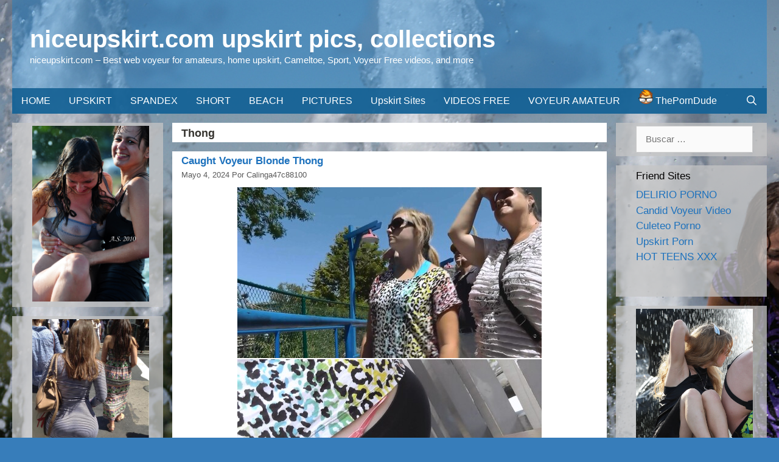

--- FILE ---
content_type: text/html; charset=UTF-8
request_url: https://niceupskirt.com/category/thong
body_size: 14411
content:
<!DOCTYPE html>
<html lang="es">
<head>
	<meta charset="UTF-8">
	<meta http-equiv="X-UA-Compatible" content="IE=edge" />
	<link rel="profile" href="https://gmpg.org/xfn/11">
	<meta name='robots' content='index, follow, max-image-preview:large, max-snippet:-1, max-video-preview:-1' />
	<style>img:is([sizes="auto" i], [sizes^="auto," i]) { contain-intrinsic-size: 3000px 1500px }</style>
	
	<!-- This site is optimized with the Yoast SEO plugin v26.8 - https://yoast.com/product/yoast-seo-wordpress/ -->
	<title>thong archivos - niceupskirt.com upskirt pics, collections</title>
	<link rel="canonical" href="https://niceupskirt.com/category/thong" />
	<link rel="next" href="https://niceupskirt.com/category/thong/page/2" />
	<meta property="og:locale" content="es_ES" />
	<meta property="og:type" content="article" />
	<meta property="og:title" content="thong archivos - niceupskirt.com upskirt pics, collections" />
	<meta property="og:url" content="https://niceupskirt.com/category/thong" />
	<meta property="og:site_name" content="niceupskirt.com upskirt pics, collections" />
	<meta name="twitter:card" content="summary_large_image" />
	<script type="application/ld+json" class="yoast-schema-graph">{"@context":"https://schema.org","@graph":[{"@type":"CollectionPage","@id":"https://niceupskirt.com/category/thong","url":"https://niceupskirt.com/category/thong","name":"thong archivos - niceupskirt.com upskirt pics, collections","isPartOf":{"@id":"https://niceupskirt.com/#website"},"breadcrumb":{"@id":"https://niceupskirt.com/category/thong#breadcrumb"},"inLanguage":"es"},{"@type":"BreadcrumbList","@id":"https://niceupskirt.com/category/thong#breadcrumb","itemListElement":[{"@type":"ListItem","position":1,"name":"Portada","item":"https://niceupskirt.com/"},{"@type":"ListItem","position":2,"name":"thong"}]},{"@type":"WebSite","@id":"https://niceupskirt.com/#website","url":"https://niceupskirt.com/","name":"niceupskirt.com upskirt pics, collections","description":"niceupskirt.com - Best web voyeur for amateurs, home upskirt, Cameltoe, Sport, Voyeur Free videos, and more","potentialAction":[{"@type":"SearchAction","target":{"@type":"EntryPoint","urlTemplate":"https://niceupskirt.com/?s={search_term_string}"},"query-input":{"@type":"PropertyValueSpecification","valueRequired":true,"valueName":"search_term_string"}}],"inLanguage":"es"}]}</script>
	<!-- / Yoast SEO plugin. -->


<link rel="alternate" type="application/rss+xml" title="niceupskirt.com upskirt pics, collections &raquo; Feed" href="https://niceupskirt.com/feed" />
<link rel="alternate" type="application/rss+xml" title="niceupskirt.com upskirt pics, collections &raquo; Feed de los comentarios" href="https://niceupskirt.com/comments/feed" />
<link rel="alternate" type="application/rss+xml" title="niceupskirt.com upskirt pics, collections &raquo; Categoría thong del feed" href="https://niceupskirt.com/category/thong/feed" />
<script type="295ef3cbbec00829fb6ec767-text/javascript">
/* <![CDATA[ */
window._wpemojiSettings = {"baseUrl":"https:\/\/s.w.org\/images\/core\/emoji\/16.0.1\/72x72\/","ext":".png","svgUrl":"https:\/\/s.w.org\/images\/core\/emoji\/16.0.1\/svg\/","svgExt":".svg","source":{"concatemoji":"https:\/\/niceupskirt.com\/wp-includes\/js\/wp-emoji-release.min.js?ver=6.8.3"}};
/*! This file is auto-generated */
!function(s,n){var o,i,e;function c(e){try{var t={supportTests:e,timestamp:(new Date).valueOf()};sessionStorage.setItem(o,JSON.stringify(t))}catch(e){}}function p(e,t,n){e.clearRect(0,0,e.canvas.width,e.canvas.height),e.fillText(t,0,0);var t=new Uint32Array(e.getImageData(0,0,e.canvas.width,e.canvas.height).data),a=(e.clearRect(0,0,e.canvas.width,e.canvas.height),e.fillText(n,0,0),new Uint32Array(e.getImageData(0,0,e.canvas.width,e.canvas.height).data));return t.every(function(e,t){return e===a[t]})}function u(e,t){e.clearRect(0,0,e.canvas.width,e.canvas.height),e.fillText(t,0,0);for(var n=e.getImageData(16,16,1,1),a=0;a<n.data.length;a++)if(0!==n.data[a])return!1;return!0}function f(e,t,n,a){switch(t){case"flag":return n(e,"\ud83c\udff3\ufe0f\u200d\u26a7\ufe0f","\ud83c\udff3\ufe0f\u200b\u26a7\ufe0f")?!1:!n(e,"\ud83c\udde8\ud83c\uddf6","\ud83c\udde8\u200b\ud83c\uddf6")&&!n(e,"\ud83c\udff4\udb40\udc67\udb40\udc62\udb40\udc65\udb40\udc6e\udb40\udc67\udb40\udc7f","\ud83c\udff4\u200b\udb40\udc67\u200b\udb40\udc62\u200b\udb40\udc65\u200b\udb40\udc6e\u200b\udb40\udc67\u200b\udb40\udc7f");case"emoji":return!a(e,"\ud83e\udedf")}return!1}function g(e,t,n,a){var r="undefined"!=typeof WorkerGlobalScope&&self instanceof WorkerGlobalScope?new OffscreenCanvas(300,150):s.createElement("canvas"),o=r.getContext("2d",{willReadFrequently:!0}),i=(o.textBaseline="top",o.font="600 32px Arial",{});return e.forEach(function(e){i[e]=t(o,e,n,a)}),i}function t(e){var t=s.createElement("script");t.src=e,t.defer=!0,s.head.appendChild(t)}"undefined"!=typeof Promise&&(o="wpEmojiSettingsSupports",i=["flag","emoji"],n.supports={everything:!0,everythingExceptFlag:!0},e=new Promise(function(e){s.addEventListener("DOMContentLoaded",e,{once:!0})}),new Promise(function(t){var n=function(){try{var e=JSON.parse(sessionStorage.getItem(o));if("object"==typeof e&&"number"==typeof e.timestamp&&(new Date).valueOf()<e.timestamp+604800&&"object"==typeof e.supportTests)return e.supportTests}catch(e){}return null}();if(!n){if("undefined"!=typeof Worker&&"undefined"!=typeof OffscreenCanvas&&"undefined"!=typeof URL&&URL.createObjectURL&&"undefined"!=typeof Blob)try{var e="postMessage("+g.toString()+"("+[JSON.stringify(i),f.toString(),p.toString(),u.toString()].join(",")+"));",a=new Blob([e],{type:"text/javascript"}),r=new Worker(URL.createObjectURL(a),{name:"wpTestEmojiSupports"});return void(r.onmessage=function(e){c(n=e.data),r.terminate(),t(n)})}catch(e){}c(n=g(i,f,p,u))}t(n)}).then(function(e){for(var t in e)n.supports[t]=e[t],n.supports.everything=n.supports.everything&&n.supports[t],"flag"!==t&&(n.supports.everythingExceptFlag=n.supports.everythingExceptFlag&&n.supports[t]);n.supports.everythingExceptFlag=n.supports.everythingExceptFlag&&!n.supports.flag,n.DOMReady=!1,n.readyCallback=function(){n.DOMReady=!0}}).then(function(){return e}).then(function(){var e;n.supports.everything||(n.readyCallback(),(e=n.source||{}).concatemoji?t(e.concatemoji):e.wpemoji&&e.twemoji&&(t(e.twemoji),t(e.wpemoji)))}))}((window,document),window._wpemojiSettings);
/* ]]> */
</script>

<link rel='stylesheet' id='dashicons-css' href='https://niceupskirt.com/wp-includes/css/dashicons.min.css?ver=6.8.3' type='text/css' media='all' />
<link rel='stylesheet' id='menu-icon-font-awesome-css' href='https://niceupskirt.com/wp-content/plugins/menu-icons/css/fontawesome/css/all.min.css?ver=5.15.4' type='text/css' media='all' />
<link rel='stylesheet' id='menu-icons-extra-css' href='https://niceupskirt.com/wp-content/plugins/menu-icons/css/extra.min.css?ver=0.13.20' type='text/css' media='all' />
<style id='wp-emoji-styles-inline-css' type='text/css'>

	img.wp-smiley, img.emoji {
		display: inline !important;
		border: none !important;
		box-shadow: none !important;
		height: 1em !important;
		width: 1em !important;
		margin: 0 0.07em !important;
		vertical-align: -0.1em !important;
		background: none !important;
		padding: 0 !important;
	}
</style>
<link rel='stylesheet' id='wp-block-library-css' href='https://niceupskirt.com/wp-includes/css/dist/block-library/style.min.css?ver=6.8.3' type='text/css' media='all' />
<style id='classic-theme-styles-inline-css' type='text/css'>
/*! This file is auto-generated */
.wp-block-button__link{color:#fff;background-color:#32373c;border-radius:9999px;box-shadow:none;text-decoration:none;padding:calc(.667em + 2px) calc(1.333em + 2px);font-size:1.125em}.wp-block-file__button{background:#32373c;color:#fff;text-decoration:none}
</style>
<style id='global-styles-inline-css' type='text/css'>
:root{--wp--preset--aspect-ratio--square: 1;--wp--preset--aspect-ratio--4-3: 4/3;--wp--preset--aspect-ratio--3-4: 3/4;--wp--preset--aspect-ratio--3-2: 3/2;--wp--preset--aspect-ratio--2-3: 2/3;--wp--preset--aspect-ratio--16-9: 16/9;--wp--preset--aspect-ratio--9-16: 9/16;--wp--preset--color--black: #000000;--wp--preset--color--cyan-bluish-gray: #abb8c3;--wp--preset--color--white: #ffffff;--wp--preset--color--pale-pink: #f78da7;--wp--preset--color--vivid-red: #cf2e2e;--wp--preset--color--luminous-vivid-orange: #ff6900;--wp--preset--color--luminous-vivid-amber: #fcb900;--wp--preset--color--light-green-cyan: #7bdcb5;--wp--preset--color--vivid-green-cyan: #00d084;--wp--preset--color--pale-cyan-blue: #8ed1fc;--wp--preset--color--vivid-cyan-blue: #0693e3;--wp--preset--color--vivid-purple: #9b51e0;--wp--preset--gradient--vivid-cyan-blue-to-vivid-purple: linear-gradient(135deg,rgba(6,147,227,1) 0%,rgb(155,81,224) 100%);--wp--preset--gradient--light-green-cyan-to-vivid-green-cyan: linear-gradient(135deg,rgb(122,220,180) 0%,rgb(0,208,130) 100%);--wp--preset--gradient--luminous-vivid-amber-to-luminous-vivid-orange: linear-gradient(135deg,rgba(252,185,0,1) 0%,rgba(255,105,0,1) 100%);--wp--preset--gradient--luminous-vivid-orange-to-vivid-red: linear-gradient(135deg,rgba(255,105,0,1) 0%,rgb(207,46,46) 100%);--wp--preset--gradient--very-light-gray-to-cyan-bluish-gray: linear-gradient(135deg,rgb(238,238,238) 0%,rgb(169,184,195) 100%);--wp--preset--gradient--cool-to-warm-spectrum: linear-gradient(135deg,rgb(74,234,220) 0%,rgb(151,120,209) 20%,rgb(207,42,186) 40%,rgb(238,44,130) 60%,rgb(251,105,98) 80%,rgb(254,248,76) 100%);--wp--preset--gradient--blush-light-purple: linear-gradient(135deg,rgb(255,206,236) 0%,rgb(152,150,240) 100%);--wp--preset--gradient--blush-bordeaux: linear-gradient(135deg,rgb(254,205,165) 0%,rgb(254,45,45) 50%,rgb(107,0,62) 100%);--wp--preset--gradient--luminous-dusk: linear-gradient(135deg,rgb(255,203,112) 0%,rgb(199,81,192) 50%,rgb(65,88,208) 100%);--wp--preset--gradient--pale-ocean: linear-gradient(135deg,rgb(255,245,203) 0%,rgb(182,227,212) 50%,rgb(51,167,181) 100%);--wp--preset--gradient--electric-grass: linear-gradient(135deg,rgb(202,248,128) 0%,rgb(113,206,126) 100%);--wp--preset--gradient--midnight: linear-gradient(135deg,rgb(2,3,129) 0%,rgb(40,116,252) 100%);--wp--preset--font-size--small: 13px;--wp--preset--font-size--medium: 20px;--wp--preset--font-size--large: 36px;--wp--preset--font-size--x-large: 42px;--wp--preset--spacing--20: 0.44rem;--wp--preset--spacing--30: 0.67rem;--wp--preset--spacing--40: 1rem;--wp--preset--spacing--50: 1.5rem;--wp--preset--spacing--60: 2.25rem;--wp--preset--spacing--70: 3.38rem;--wp--preset--spacing--80: 5.06rem;--wp--preset--shadow--natural: 6px 6px 9px rgba(0, 0, 0, 0.2);--wp--preset--shadow--deep: 12px 12px 50px rgba(0, 0, 0, 0.4);--wp--preset--shadow--sharp: 6px 6px 0px rgba(0, 0, 0, 0.2);--wp--preset--shadow--outlined: 6px 6px 0px -3px rgba(255, 255, 255, 1), 6px 6px rgba(0, 0, 0, 1);--wp--preset--shadow--crisp: 6px 6px 0px rgba(0, 0, 0, 1);}:where(.is-layout-flex){gap: 0.5em;}:where(.is-layout-grid){gap: 0.5em;}body .is-layout-flex{display: flex;}.is-layout-flex{flex-wrap: wrap;align-items: center;}.is-layout-flex > :is(*, div){margin: 0;}body .is-layout-grid{display: grid;}.is-layout-grid > :is(*, div){margin: 0;}:where(.wp-block-columns.is-layout-flex){gap: 2em;}:where(.wp-block-columns.is-layout-grid){gap: 2em;}:where(.wp-block-post-template.is-layout-flex){gap: 1.25em;}:where(.wp-block-post-template.is-layout-grid){gap: 1.25em;}.has-black-color{color: var(--wp--preset--color--black) !important;}.has-cyan-bluish-gray-color{color: var(--wp--preset--color--cyan-bluish-gray) !important;}.has-white-color{color: var(--wp--preset--color--white) !important;}.has-pale-pink-color{color: var(--wp--preset--color--pale-pink) !important;}.has-vivid-red-color{color: var(--wp--preset--color--vivid-red) !important;}.has-luminous-vivid-orange-color{color: var(--wp--preset--color--luminous-vivid-orange) !important;}.has-luminous-vivid-amber-color{color: var(--wp--preset--color--luminous-vivid-amber) !important;}.has-light-green-cyan-color{color: var(--wp--preset--color--light-green-cyan) !important;}.has-vivid-green-cyan-color{color: var(--wp--preset--color--vivid-green-cyan) !important;}.has-pale-cyan-blue-color{color: var(--wp--preset--color--pale-cyan-blue) !important;}.has-vivid-cyan-blue-color{color: var(--wp--preset--color--vivid-cyan-blue) !important;}.has-vivid-purple-color{color: var(--wp--preset--color--vivid-purple) !important;}.has-black-background-color{background-color: var(--wp--preset--color--black) !important;}.has-cyan-bluish-gray-background-color{background-color: var(--wp--preset--color--cyan-bluish-gray) !important;}.has-white-background-color{background-color: var(--wp--preset--color--white) !important;}.has-pale-pink-background-color{background-color: var(--wp--preset--color--pale-pink) !important;}.has-vivid-red-background-color{background-color: var(--wp--preset--color--vivid-red) !important;}.has-luminous-vivid-orange-background-color{background-color: var(--wp--preset--color--luminous-vivid-orange) !important;}.has-luminous-vivid-amber-background-color{background-color: var(--wp--preset--color--luminous-vivid-amber) !important;}.has-light-green-cyan-background-color{background-color: var(--wp--preset--color--light-green-cyan) !important;}.has-vivid-green-cyan-background-color{background-color: var(--wp--preset--color--vivid-green-cyan) !important;}.has-pale-cyan-blue-background-color{background-color: var(--wp--preset--color--pale-cyan-blue) !important;}.has-vivid-cyan-blue-background-color{background-color: var(--wp--preset--color--vivid-cyan-blue) !important;}.has-vivid-purple-background-color{background-color: var(--wp--preset--color--vivid-purple) !important;}.has-black-border-color{border-color: var(--wp--preset--color--black) !important;}.has-cyan-bluish-gray-border-color{border-color: var(--wp--preset--color--cyan-bluish-gray) !important;}.has-white-border-color{border-color: var(--wp--preset--color--white) !important;}.has-pale-pink-border-color{border-color: var(--wp--preset--color--pale-pink) !important;}.has-vivid-red-border-color{border-color: var(--wp--preset--color--vivid-red) !important;}.has-luminous-vivid-orange-border-color{border-color: var(--wp--preset--color--luminous-vivid-orange) !important;}.has-luminous-vivid-amber-border-color{border-color: var(--wp--preset--color--luminous-vivid-amber) !important;}.has-light-green-cyan-border-color{border-color: var(--wp--preset--color--light-green-cyan) !important;}.has-vivid-green-cyan-border-color{border-color: var(--wp--preset--color--vivid-green-cyan) !important;}.has-pale-cyan-blue-border-color{border-color: var(--wp--preset--color--pale-cyan-blue) !important;}.has-vivid-cyan-blue-border-color{border-color: var(--wp--preset--color--vivid-cyan-blue) !important;}.has-vivid-purple-border-color{border-color: var(--wp--preset--color--vivid-purple) !important;}.has-vivid-cyan-blue-to-vivid-purple-gradient-background{background: var(--wp--preset--gradient--vivid-cyan-blue-to-vivid-purple) !important;}.has-light-green-cyan-to-vivid-green-cyan-gradient-background{background: var(--wp--preset--gradient--light-green-cyan-to-vivid-green-cyan) !important;}.has-luminous-vivid-amber-to-luminous-vivid-orange-gradient-background{background: var(--wp--preset--gradient--luminous-vivid-amber-to-luminous-vivid-orange) !important;}.has-luminous-vivid-orange-to-vivid-red-gradient-background{background: var(--wp--preset--gradient--luminous-vivid-orange-to-vivid-red) !important;}.has-very-light-gray-to-cyan-bluish-gray-gradient-background{background: var(--wp--preset--gradient--very-light-gray-to-cyan-bluish-gray) !important;}.has-cool-to-warm-spectrum-gradient-background{background: var(--wp--preset--gradient--cool-to-warm-spectrum) !important;}.has-blush-light-purple-gradient-background{background: var(--wp--preset--gradient--blush-light-purple) !important;}.has-blush-bordeaux-gradient-background{background: var(--wp--preset--gradient--blush-bordeaux) !important;}.has-luminous-dusk-gradient-background{background: var(--wp--preset--gradient--luminous-dusk) !important;}.has-pale-ocean-gradient-background{background: var(--wp--preset--gradient--pale-ocean) !important;}.has-electric-grass-gradient-background{background: var(--wp--preset--gradient--electric-grass) !important;}.has-midnight-gradient-background{background: var(--wp--preset--gradient--midnight) !important;}.has-small-font-size{font-size: var(--wp--preset--font-size--small) !important;}.has-medium-font-size{font-size: var(--wp--preset--font-size--medium) !important;}.has-large-font-size{font-size: var(--wp--preset--font-size--large) !important;}.has-x-large-font-size{font-size: var(--wp--preset--font-size--x-large) !important;}
:where(.wp-block-post-template.is-layout-flex){gap: 1.25em;}:where(.wp-block-post-template.is-layout-grid){gap: 1.25em;}
:where(.wp-block-columns.is-layout-flex){gap: 2em;}:where(.wp-block-columns.is-layout-grid){gap: 2em;}
:root :where(.wp-block-pullquote){font-size: 1.5em;line-height: 1.6;}
</style>
<link rel='stylesheet' id='kiwi-icomoon-css' href='https://niceupskirt.com/wp-content/plugins/kiwi-social-share/assets/vendors/icomoon/style.css?ver=2.1.8' type='text/css' media='all' />
<link rel='stylesheet' id='generate-style-grid-css' href='https://niceupskirt.com/wp-content/themes/generatepress/css/unsemantic-grid.min.css?ver=2.2.2' type='text/css' media='all' />
<link rel='stylesheet' id='generate-style-css' href='https://niceupskirt.com/wp-content/themes/generatepress/style.min.css?ver=2.2.2' type='text/css' media='all' />
<style id='generate-style-inline-css' type='text/css'>
body{background-color:#377dba;color:#35332e;}a, a:visited{color:#1e72bd;}a:visited{color:#1e72bd;}a:hover, a:focus, a:active{color:#004f77;}body .grid-container{max-width:1240px;}.site-header .header-image{width:30px;}body, button, input, select, textarea{font-family:Verdana, Geneva, sans-serif;font-weight:200;text-transform:capitalize;font-size:15px;}body{line-height:1;}p{margin-bottom:0.5em;}.entry-content > [class*="wp-block-"]:not(:last-child){margin-bottom:0.5em;}.main-title{font-family:Arial, Helvetica, sans-serif;font-size:40px;}.site-description{font-family:Arial, Helvetica, sans-serif;}.main-navigation a, .menu-toggle{font-family:Verdana, Geneva, sans-serif;font-size:16px;}.main-navigation .main-nav ul ul li a{font-size:15px;}.widget-title{font-size:17px;margin-bottom:10px;}button:not(.menu-toggle),html input[type="button"],input[type="reset"],input[type="submit"],.button,.button:visited,.wp-block-button .wp-block-button__link{font-size:10px;}h1{font-family:Verdana, Geneva, sans-serif;font-weight:bold;text-transform:capitalize;font-size:18px;line-height:1.1em;}h2{font-family:Arial, Helvetica, sans-serif;font-weight:bold;font-size:17px;line-height:0.9em;}h3{font-size:13px;line-height:0.3em;}h4{font-size:10px;line-height:0.6em;}h5{font-size:10px;line-height:0.8em;}h6{font-size:16px;line-height:1em;}.site-info{font-size:20px;}@media (max-width:768px){.main-title{font-size:30px;}h1{font-size:30px;}h2{font-size:25px;}}.top-bar{background-color:#636363;color:#ffffff;}.top-bar a,.top-bar a:visited{color:#ffffff;}.top-bar a:hover{color:#303030;}.site-header{background-color:rgba(0,127,219,0.33);color:#fcfcfc;}.site-header a,.site-header a:visited{color:#3a3a3a;}.main-title a,.main-title a:hover,.main-title a:visited{color:#ffffff;}.site-description{color:#ffffff;}.main-navigation,.main-navigation ul ul{background-color:rgba(21,98,150,0.94);}.main-navigation .main-nav ul li a,.menu-toggle{color:#ffffff;}.main-navigation .main-nav ul li:hover > a,.main-navigation .main-nav ul li:focus > a, .main-navigation .main-nav ul li.sfHover > a{color:#ffffff;background-color:rgba(30,114,189,0.82);}button.menu-toggle:hover,button.menu-toggle:focus,.main-navigation .mobile-bar-items a,.main-navigation .mobile-bar-items a:hover,.main-navigation .mobile-bar-items a:focus{color:#ffffff;}.main-navigation .main-nav ul li[class*="current-menu-"] > a{color:#ffffff;background-color:rgba(37,,,);}.main-navigation .main-nav ul li[class*="current-menu-"] > a:hover,.main-navigation .main-nav ul li[class*="current-menu-"].sfHover > a{color:#ffffff;background-color:rgba(37,,,);}.navigation-search input[type="search"],.navigation-search input[type="search"]:active{color:rgba(30,114,189,0.82);background-color:rgba(30,114,189,0.82);}.navigation-search input[type="search"]:focus{color:#ffffff;background-color:rgba(30,114,189,0.82);}.main-navigation ul ul{background-color:#3f3f3f;}.main-navigation .main-nav ul ul li a{color:#f4f4f4;}.main-navigation .main-nav ul ul li:hover > a,.main-navigation .main-nav ul ul li:focus > a,.main-navigation .main-nav ul ul li.sfHover > a{color:#ffffff;background-color:#4f4f4f;}.main-navigation .main-nav ul ul li[class*="current-menu-"] > a{color:#ffffff;background-color:#4f4f4f;}.main-navigation .main-nav ul ul li[class*="current-menu-"] > a:hover,.main-navigation .main-nav ul ul li[class*="current-menu-"].sfHover > a{color:#ffffff;background-color:#4f4f4f;}.separate-containers .inside-article, .separate-containers .comments-area, .separate-containers .page-header, .one-container .container, .separate-containers .paging-navigation, .inside-page-header{background-color:#ffffff;}.entry-meta{color:#595959;}.entry-meta a,.entry-meta a:visited{color:#595959;}.entry-meta a:hover{color:#0079bf;}.sidebar .widget{color:#3498db;background-color:rgba(198,198,198,0.74);}.sidebar .widget .widget-title{color:#020000;}.footer-widgets{color:#222222;background-color:rgba(20,117,173,0.55);}.footer-widgets .widget-title{color:#000000;}.site-info{color:#ffffff;background-color:#188ddb;}.site-info a,.site-info a:visited{color:#ffffff;}.site-info a:hover{color:#606060;}.footer-bar .widget_nav_menu .current-menu-item a{color:#606060;}input[type="text"],input[type="email"],input[type="url"],input[type="password"],input[type="search"],input[type="tel"],input[type="number"],textarea,select{color:#666666;background-color:#fafafa;border-color:#cccccc;}input[type="text"]:focus,input[type="email"]:focus,input[type="url"]:focus,input[type="password"]:focus,input[type="search"]:focus,input[type="tel"]:focus,input[type="number"]:focus,textarea:focus,select:focus{color:#666666;background-color:#ffffff;border-color:#bfbfbf;}button,html input[type="button"],input[type="reset"],input[type="submit"],a.button,a.button:visited,a.wp-block-button__link:not(.has-background){color:#ffffff;background-color:#666666;}button:hover,html input[type="button"]:hover,input[type="reset"]:hover,input[type="submit"]:hover,a.button:hover,button:focus,html input[type="button"]:focus,input[type="reset"]:focus,input[type="submit"]:focus,a.button:focus,a.wp-block-button__link:not(.has-background):active,a.wp-block-button__link:not(.has-background):focus,a.wp-block-button__link:not(.has-background):hover{color:#ffffff;background-color:#3f3f3f;}.generate-back-to-top,.generate-back-to-top:visited{background-color:rgba( 0,0,0,0.4 );color:#ffffff;}.generate-back-to-top:hover,.generate-back-to-top:focus{background-color:rgba( 0,0,0,0.6 );color:#ffffff;}.inside-header{padding:40px 30px 35px 29px;}.separate-containers .inside-article, .separate-containers .comments-area, .separate-containers .page-header, .separate-containers .paging-navigation, .one-container .site-content, .inside-page-header{padding:8px 15px 5px 15px;}.entry-content .alignwide, body:not(.no-sidebar) .entry-content .alignfull{margin-left:-15px;width:calc(100% + 30px);max-width:calc(100% + 30px);}@media (max-width:768px){.separate-containers .inside-article, .separate-containers .comments-area, .separate-containers .page-header, .separate-containers .paging-navigation, .one-container .site-content, .inside-page-header{padding:30px;}.entry-content .alignwide, body:not(.no-sidebar) .entry-content .alignfull{margin-left:-30px;width:calc(100% + 60px);max-width:calc(100% + 60px);}}.one-container.right-sidebar .site-main,.one-container.both-right .site-main{margin-right:15px;}.one-container.left-sidebar .site-main,.one-container.both-left .site-main{margin-left:15px;}.one-container.both-sidebars .site-main{margin:0px 15px 0px 15px;}.separate-containers .widget, .separate-containers .site-main > *, .separate-containers .page-header, .widget-area .main-navigation{margin-bottom:15px;}.right-sidebar.separate-containers .site-main{margin:15px 15px 15px 0px;}.left-sidebar.separate-containers .site-main{margin:15px 0px 15px 15px;}.both-sidebars.separate-containers .site-main{margin:15px;}.both-right.separate-containers .site-main{margin:15px 15px 15px 0px;}.both-right.separate-containers .inside-left-sidebar{margin-right:7px;}.both-right.separate-containers .inside-right-sidebar{margin-left:7px;}.both-left.separate-containers .site-main{margin:15px 0px 15px 15px;}.both-left.separate-containers .inside-left-sidebar{margin-right:7px;}.both-left.separate-containers .inside-right-sidebar{margin-left:7px;}.separate-containers .site-main{margin-top:15px;margin-bottom:15px;}.separate-containers .page-header-image, .separate-containers .page-header-contained, .separate-containers .page-header-image-single, .separate-containers .page-header-content-single{margin-top:15px;}.separate-containers .inside-right-sidebar, .separate-containers .inside-left-sidebar{margin-top:15px;margin-bottom:15px;}.main-navigation .main-nav ul li a,.menu-toggle,.main-navigation .mobile-bar-items a{padding-left:15px;padding-right:15px;line-height:42px;}.main-navigation .main-nav ul ul li a{padding:13px 15px 13px 15px;}.navigation-search input{height:42px;}.rtl .menu-item-has-children .dropdown-menu-toggle{padding-left:15px;}.menu-item-has-children .dropdown-menu-toggle{padding-right:15px;}.menu-item-has-children ul .dropdown-menu-toggle{padding-top:13px;padding-bottom:13px;margin-top:-13px;}.rtl .main-navigation .main-nav ul li.menu-item-has-children > a{padding-right:15px;}.widget-area .widget{padding:5px 23px 6px 33px;}.footer-widgets{padding:7px 27px 35px 20px;}/* End cached CSS */
body{background-image:url('http://niceupskirt.com/wp-content/uploads/2018/06/05-a0052af0bca.jpg');background-size:100% auto;background-attachment:fixed;}
.navigation-branding .main-title{font-weight:bold;text-transform:none;font-size:40px;font-family:Arial, Helvetica, sans-serif;}@media (max-width:768px){.navigation-branding .main-title{font-size:30px;}}
.main-navigation .main-nav ul li a,.menu-toggle,.main-navigation .mobile-bar-items a{transition: line-height 300ms ease}
.post-image, .page-content, .entry-content, .entry-summary, footer.entry-meta{margin-top:0.7em;}.post-image-above-header .inside-article div.featured-image, .post-image-above-header .inside-article div.post-image{margin-bottom:0.7em;}@media (min-width: 769px) and (max-width: 1024px),(min-width:1025px){.main-navigation.sticky-navigation-transition .main-nav > ul > li > a,.sticky-navigation-transition .menu-toggle,.main-navigation.sticky-navigation-transition .mobile-bar-items a, .sticky-navigation-transition .navigation-branding .main-title{line-height:35px;}.main-navigation.sticky-navigation-transition .site-logo img, .main-navigation.sticky-navigation-transition .navigation-search input, .main-navigation.sticky-navigation-transition .navigation-branding img{height:35px;}}
</style>
<link rel='stylesheet' id='generate-mobile-style-css' href='https://niceupskirt.com/wp-content/themes/generatepress/css/mobile.min.css?ver=2.2.2' type='text/css' media='all' />
<link rel='stylesheet' id='generate-blog-css' href='https://niceupskirt.com/wp-content/plugins/gp-premium/blog/functions/css/style-min.css?ver=1.8.2' type='text/css' media='all' />
<link rel='stylesheet' id='generate-sticky-css' href='https://niceupskirt.com/wp-content/plugins/gp-premium/menu-plus/functions/css/sticky.min.css?ver=1.8.2' type='text/css' media='all' />
<script type="295ef3cbbec00829fb6ec767-text/javascript" src="https://niceupskirt.com/wp-includes/js/jquery/jquery.min.js?ver=3.7.1" id="jquery-core-js"></script>
<script type="295ef3cbbec00829fb6ec767-text/javascript" src="https://niceupskirt.com/wp-includes/js/jquery/jquery-migrate.min.js?ver=3.4.1" id="jquery-migrate-js"></script>
<link rel="https://api.w.org/" href="https://niceupskirt.com/wp-json/" /><link rel="alternate" title="JSON" type="application/json" href="https://niceupskirt.com/wp-json/wp/v2/categories/21" /><link rel="EditURI" type="application/rsd+xml" title="RSD" href="https://niceupskirt.com/xmlrpc.php?rsd" />
<meta name="generator" content="WordPress 6.8.3" />
<!-- Analytics by WP Statistics - https://wp-statistics.com -->
<meta name="viewport" content="width=device-width, initial-scale=1"><link rel="icon" href="https://niceupskirt.com/wp-content/uploads/2018/02/cropped-50148888892483900040-32x32.jpg" sizes="32x32" />
<link rel="icon" href="https://niceupskirt.com/wp-content/uploads/2018/02/cropped-50148888892483900040-192x192.jpg" sizes="192x192" />
<link rel="apple-touch-icon" href="https://niceupskirt.com/wp-content/uploads/2018/02/cropped-50148888892483900040-180x180.jpg" />
<meta name="msapplication-TileImage" content="https://niceupskirt.com/wp-content/uploads/2018/02/cropped-50148888892483900040-270x270.jpg" />
</head>

<body class="archive category category-thong category-21 wp-embed-responsive wp-theme-generatepress post-image-below-header post-image-aligned-center sticky-menu-slide sticky-enabled desktop-sticky-menu both-sidebars nav-below-header contained-header separate-containers active-footer-widgets-0 nav-search-enabled nav-aligned-left header-aligned-left dropdown-click-arrow dropdown-click" itemtype="https://schema.org/Blog" itemscope>
	<a class="screen-reader-text skip-link" href="#content" title="Saltar al contenido">Saltar al contenido</a>		<header id="masthead" class="site-header grid-container grid-parent" itemtype="https://schema.org/WPHeader" itemscope>
			<div class="inside-header grid-container grid-parent">
				<div class="site-branding">
					<p class="main-title" itemprop="headline">
				<a href="https://niceupskirt.com/" rel="home">
					niceupskirt.com upskirt pics, collections
				</a>
			</p>
					<p class="site-description" itemprop="description">
				niceupskirt.com – Best web voyeur for amateurs, home upskirt, Cameltoe, Sport, Voyeur Free videos, and more
			</p>
				</div>			</div><!-- .inside-header -->
		</header><!-- #masthead -->
				<nav id="site-navigation" class="main-navigation grid-container grid-parent" itemtype="https://schema.org/SiteNavigationElement" itemscope>
			<div class="inside-navigation grid-container grid-parent">
				<form method="get" class="search-form navigation-search" action="https://niceupskirt.com/">
				<input type="search" class="search-field" value="" name="s" title="Buscar" />
			</form>		<div class="mobile-bar-items">
						<span class="search-item" title="Buscar">
				<a href="#">
					<span class="screen-reader-text">Buscar</span>
				</a>
			</span>
		</div><!-- .mobile-bar-items -->
						<button class="menu-toggle" aria-controls="primary-menu" aria-expanded="false">
										<span class="mobile-menu">Menu</span>
				</button>
				<div id="primary-menu" class="main-nav"><ul id="menu-cameltoe" class=" menu sf-menu"><li id="menu-item-255" class="menu-item menu-item-type-custom menu-item-object-custom menu-item-home menu-item-255"><a href="https://niceupskirt.com/">HOME</a></li>
<li id="menu-item-268" class="menu-item menu-item-type-taxonomy menu-item-object-category menu-item-268"><a href="https://niceupskirt.com/category/upskirt">UPSKIRT</a></li>
<li id="menu-item-270" class="menu-item menu-item-type-taxonomy menu-item-object-category menu-item-270"><a href="https://niceupskirt.com/category/spandex">SPANDEX</a></li>
<li id="menu-item-269" class="menu-item menu-item-type-taxonomy menu-item-object-category menu-item-269"><a href="https://niceupskirt.com/category/short">SHORT</a></li>
<li id="menu-item-271" class="menu-item menu-item-type-taxonomy menu-item-object-category menu-item-271"><a href="https://niceupskirt.com/category/beach">BEACH</a></li>
<li id="menu-item-1288" class="menu-item menu-item-type-custom menu-item-object-custom menu-item-1288"><a href="https://niceupskirt.com/category/pictures">PICTURES</a></li>
<li id="menu-item-1805" class="menu-item menu-item-type-custom menu-item-object-custom menu-item-1805"><a href="http://toplist.raidrush.ws/vote/7296/">Upskirt Sites</a></li>
<li id="menu-item-1287" class="menu-item menu-item-type-custom menu-item-object-custom menu-item-1287"><a href="http://www.candidarchives.net/">VIDEOS FREE</a></li>
<li id="menu-item-1343" class="menu-item menu-item-type-custom menu-item-object-custom menu-item-1343"><a href="https://www.culeteo.com/">VOYEUR AMATEUR</a></li>
<li id="menu-item-3622" class="menu-item menu-item-type-custom menu-item-object-custom menu-item-3622"><a href="https://theporndude.com/"><img src="https://niceupskirt.com/wp-content/uploads/2021/08/tpd-b-24px.png"> ThePornDude</a></li>
<li class="search-item" title="Buscar"><a href="#"><span class="screen-reader-text">Buscar</span></a></li></ul></div>			</div><!-- .inside-navigation -->
		</nav><!-- #site-navigation -->
		
	<div id="page" class="hfeed site grid-container container grid-parent">
		<div id="content" class="site-content">
			
	<div id="primary" class="content-area grid-parent mobile-grid-100 push-20 grid-60 tablet-push-20 tablet-grid-60">
		<main id="main" class="site-main">
					<header class="page-header">
			
			<h1 class="page-title">
				thong			</h1>

					</header><!-- .page-header -->
		<article id="post-7444" class="post-7444 post type-post status-publish format-standard hentry category-thong tag-street-candid tag-thong" itemtype="https://schema.org/CreativeWork" itemscope>
	<div class="inside-article">
		
		<header class="entry-header">
			<h2 class="entry-title" itemprop="headline"><a href="https://niceupskirt.com/caught-voyeur-blonde-thong" rel="bookmark">Caught Voyeur Blonde Thong</a></h2>			<div class="entry-meta">
				<span class="posted-on"><a href="https://niceupskirt.com/caught-voyeur-blonde-thong" title="1:23 am" rel="bookmark"><time class="entry-date published" datetime="2024-05-04T01:23:25+00:00" itemprop="datePublished">mayo 4, 2024</time></a></span> <span class="byline"><span class="author vcard" itemprop="author" itemtype="https://schema.org/Person" itemscope>por <a class="url fn n" href="https://niceupskirt.com/author/calinga47c88100" title="Ver todas las entradas de calinga47c88100" rel="author" itemprop="url"><span class="author-name" itemprop="name">calinga47c88100</span></a></span></span>			</div><!-- .entry-meta -->
				</header><!-- .entry-header -->

		
			<div class="entry-content" itemprop="text">
				<div style="text-align: center;"><a href="https://imagetwist.com/9ihcyn8c961c/14b2__1_.jpg.html" target="_blank" rel="noopener"><img decoding="async" src="https://img119.imagetwist.com/th/62608/9ihcyn8c961c.jpg" border="0" /></a></div>
<div style="text-align: center;"><a href="https://imagetwist.com/td92ur46kxzf/14b2__2_.jpg.html" target="_blank" rel="noopener"><img decoding="async" src="https://img119.imagetwist.com/th/62608/td92ur46kxzf.jpg" border="0" /></a></div>
<div style="text-align: center;"><a href="https://imagetwist.com/hbg2z4rybz4f/14b2__4_.jpg.html" target="_blank" rel="noopener"><img decoding="async" src="https://img119.imagetwist.com/th/62608/hbg2z4rybz4f.jpg" border="0" /></a></div>
<div style="text-align: center;"></div>
<p class="read-more-container"><a title="Caught Voyeur Blonde Thong" class="read-more content-read-more" href="https://niceupskirt.com/caught-voyeur-blonde-thong#more-7444">Read more<span class="screen-reader-text">Caught Voyeur Blonde Thong</span></a></p>
			</div><!-- .entry-content -->

					<footer class="entry-meta">
				<span class="cat-links"><span class="screen-reader-text">Categorías </span><a href="https://niceupskirt.com/category/thong" rel="category tag">thong</a></span><span class="tags-links"><span class="screen-reader-text">Etiquetas </span><a href="https://niceupskirt.com/tag/street-candid" rel="tag">Street Candid</a>, <a href="https://niceupskirt.com/tag/thong" rel="tag">thong</a></span><span class="comments-link"><a href="https://niceupskirt.com/caught-voyeur-blonde-thong#respond">Deja un comentario</a></span>			</footer><!-- .entry-meta -->
			</div><!-- .inside-article -->
</article><!-- #post-## -->
<article id="post-7343" class="post-7343 post type-post status-publish format-standard hentry category-thong tag-street-voyeur tag-thong" itemtype="https://schema.org/CreativeWork" itemscope>
	<div class="inside-article">
		
		<header class="entry-header">
			<h2 class="entry-title" itemprop="headline"><a href="https://niceupskirt.com/candid-thong-caught-shoe-store" rel="bookmark">Candid Thong Caught Shoe Store</a></h2>			<div class="entry-meta">
				<span class="posted-on"><a href="https://niceupskirt.com/candid-thong-caught-shoe-store" title="2:37 pm" rel="bookmark"><time class="entry-date published" datetime="2024-04-16T14:37:01+00:00" itemprop="datePublished">abril 16, 2024</time></a></span> <span class="byline"><span class="author vcard" itemprop="author" itemtype="https://schema.org/Person" itemscope>por <a class="url fn n" href="https://niceupskirt.com/author/calinga47c88100" title="Ver todas las entradas de calinga47c88100" rel="author" itemprop="url"><span class="author-name" itemprop="name">calinga47c88100</span></a></span></span>			</div><!-- .entry-meta -->
				</header><!-- .entry-header -->

		
			<div class="entry-content" itemprop="text">
				<div style="text-align: center;"><a href="https://imagetwist.com/q3um5zxpghh6/2fb.jpg.html" target="_blank" rel="noopener"><img decoding="async" src="https://img202.imagetwist.com/th/62299/q3um5zxpghh6.jpg" border="0" /></a></div>
<div style="text-align: center;"></div>
<p class="read-more-container"><a title="Candid Thong Caught Shoe Store" class="read-more content-read-more" href="https://niceupskirt.com/candid-thong-caught-shoe-store#more-7343">Read more<span class="screen-reader-text">Candid Thong Caught Shoe Store</span></a></p>
			</div><!-- .entry-content -->

					<footer class="entry-meta">
				<span class="cat-links"><span class="screen-reader-text">Categorías </span><a href="https://niceupskirt.com/category/thong" rel="category tag">thong</a></span><span class="tags-links"><span class="screen-reader-text">Etiquetas </span><a href="https://niceupskirt.com/tag/street-voyeur" rel="tag">street voyeur</a>, <a href="https://niceupskirt.com/tag/thong" rel="tag">thong</a></span><span class="comments-link"><a href="https://niceupskirt.com/candid-thong-caught-shoe-store#respond">Deja un comentario</a></span>			</footer><!-- .entry-meta -->
			</div><!-- .inside-article -->
</article><!-- #post-## -->
<article id="post-7235" class="post-7235 post type-post status-publish format-standard hentry category-spandex category-thong tag-caught-voyeur tag-thongs" itemtype="https://schema.org/CreativeWork" itemscope>
	<div class="inside-article">
		
		<header class="entry-header">
			<h2 class="entry-title" itemprop="headline"><a href="https://niceupskirt.com/caught-whaletail-milf-big-ass" rel="bookmark">Caught Whaletail Milf Big Ass</a></h2>			<div class="entry-meta">
				<span class="posted-on"><a href="https://niceupskirt.com/caught-whaletail-milf-big-ass" title="2:58 pm" rel="bookmark"><time class="entry-date published" datetime="2024-03-29T14:58:35+00:00" itemprop="datePublished">marzo 29, 2024</time></a></span> <span class="byline"><span class="author vcard" itemprop="author" itemtype="https://schema.org/Person" itemscope>por <a class="url fn n" href="https://niceupskirt.com/author/calinga47c88100" title="Ver todas las entradas de calinga47c88100" rel="author" itemprop="url"><span class="author-name" itemprop="name">calinga47c88100</span></a></span></span>			</div><!-- .entry-meta -->
				</header><!-- .entry-header -->

		
			<div class="entry-content" itemprop="text">
				<div style="text-align: center;"><a href="https://imagetwist.com/k6gylpfovnz6/74v__2_.jpg.html" target="_blank" rel="noopener"><img decoding="async" src="https://s10.imagetwist.com/th/62026/k6gylpfovnz6.jpg" border="0" /></a><a href="https://imagetwist.com/269zt2vrthsw/74v__1_.png.html" target="_blank" rel="noopener"><img decoding="async" src="https://s10.imagetwist.com/th/62026/269zt2vrthsw.jpg" border="0" /></a><a href="https://imagetwist.com/yytb5faslkx6/74v__2_.png.html" target="_blank" rel="noopener"><img decoding="async" src="https://s10.imagetwist.com/th/62026/yytb5faslkx6.jpg" border="0" /></a><a href="https://imagetwist.com/g2wyukeul5ja/74v__1_.jpg.html" target="_blank" rel="noopener"><img decoding="async" src="https://s10.imagetwist.com/th/62026/g2wyukeul5ja.jpg" border="0" /></a></div>
<div style="text-align: center;"></div>
<div style="text-align: center;"></div>
<p class="read-more-container"><a title="Caught Whaletail Milf Big Ass" class="read-more content-read-more" href="https://niceupskirt.com/caught-whaletail-milf-big-ass#more-7235">Read more<span class="screen-reader-text">Caught Whaletail Milf Big Ass</span></a></p>
			</div><!-- .entry-content -->

					<footer class="entry-meta">
				<span class="cat-links"><span class="screen-reader-text">Categorías </span><a href="https://niceupskirt.com/category/spandex" rel="category tag">spandex</a>, <a href="https://niceupskirt.com/category/thong" rel="category tag">thong</a></span><span class="tags-links"><span class="screen-reader-text">Etiquetas </span><a href="https://niceupskirt.com/tag/caught-voyeur" rel="tag">caught voyeur</a>, <a href="https://niceupskirt.com/tag/thongs" rel="tag">Thongs</a></span><span class="comments-link"><a href="https://niceupskirt.com/caught-whaletail-milf-big-ass#respond">Deja un comentario</a></span>			</footer><!-- .entry-meta -->
			</div><!-- .inside-article -->
</article><!-- #post-## -->
<article id="post-6220" class="post-6220 post type-post status-publish format-standard hentry category-thong tag-street-candid tag-thongs" itemtype="https://schema.org/CreativeWork" itemscope>
	<div class="inside-article">
		
		<header class="entry-header">
			<h2 class="entry-title" itemprop="headline"><a href="https://niceupskirt.com/exposed-thong-supermarket" rel="bookmark">Exposed Thong Supermarket</a></h2>			<div class="entry-meta">
				<span class="posted-on"><a href="https://niceupskirt.com/exposed-thong-supermarket" title="3:24 pm" rel="bookmark"><time class="entry-date published" datetime="2023-09-16T15:24:16+00:00" itemprop="datePublished">septiembre 16, 2023</time></a></span> <span class="byline"><span class="author vcard" itemprop="author" itemtype="https://schema.org/Person" itemscope>por <a class="url fn n" href="https://niceupskirt.com/author/calinga47c88100" title="Ver todas las entradas de calinga47c88100" rel="author" itemprop="url"><span class="author-name" itemprop="name">calinga47c88100</span></a></span></span>			</div><!-- .entry-meta -->
				</header><!-- .entry-header -->

		
			<div class="entry-content" itemprop="text">
				<div style="text-align: center;"><a href="https://imagetwist.com/1hi284jcnhom/gfty__2_.jpg.html" target="_blank" rel="noopener"><img decoding="async" src="https://s10.imagetwist.com/th/58170/1hi284jcnhom.jpg" border="0" /></a><a href="https://imagetwist.com/tob8c5jt4x13/gfty__4_.jpg.html" target="_blank" rel="noopener"><img decoding="async" src="https://s10.imagetwist.com/th/58170/tob8c5jt4x13.jpg" border="0" /></a><a href="https://imagetwist.com/2lovgrgla1xj/gfty__5_.jpg.html" target="_blank" rel="noopener"><img decoding="async" src="https://s10.imagetwist.com/th/58170/2lovgrgla1xj.jpg" border="0" /></a><a href="https://imagetwist.com/1wpux5p3rlz6/gfty__1_.jpg.html" target="_blank" rel="noopener"><img decoding="async" src="https://s10.imagetwist.com/th/58170/1wpux5p3rlz6.jpg" border="0" /></a></div>
<div style="text-align: center;"></div>
<p class="read-more-container"><a title="Exposed Thong Supermarket" class="read-more content-read-more" href="https://niceupskirt.com/exposed-thong-supermarket#more-6220">Read more<span class="screen-reader-text">Exposed Thong Supermarket</span></a></p>
			</div><!-- .entry-content -->

					<footer class="entry-meta">
				<span class="cat-links"><span class="screen-reader-text">Categorías </span><a href="https://niceupskirt.com/category/thong" rel="category tag">thong</a></span><span class="tags-links"><span class="screen-reader-text">Etiquetas </span><a href="https://niceupskirt.com/tag/street-candid" rel="tag">Street Candid</a>, <a href="https://niceupskirt.com/tag/thongs" rel="tag">Thongs</a></span><span class="comments-link"><a href="https://niceupskirt.com/exposed-thong-supermarket#respond">Deja un comentario</a></span>			</footer><!-- .entry-meta -->
			</div><!-- .inside-article -->
</article><!-- #post-## -->
<article id="post-6069" class="post-6069 post type-post status-publish format-standard hentry category-thong tag-caught-voyeur tag-thongs" itemtype="https://schema.org/CreativeWork" itemscope>
	<div class="inside-article">
		
		<header class="entry-header">
			<h2 class="entry-title" itemprop="headline"><a href="https://niceupskirt.com/bent-over-delicious-black-thong" rel="bookmark">Bent Over Delicious Black Thong</a></h2>			<div class="entry-meta">
				<span class="posted-on"><a href="https://niceupskirt.com/bent-over-delicious-black-thong" title="9:10 pm" rel="bookmark"><time class="entry-date published" datetime="2023-08-14T21:10:45+00:00" itemprop="datePublished">agosto 14, 2023</time></a></span> <span class="byline"><span class="author vcard" itemprop="author" itemtype="https://schema.org/Person" itemscope>por <a class="url fn n" href="https://niceupskirt.com/author/calinga47c88100" title="Ver todas las entradas de calinga47c88100" rel="author" itemprop="url"><span class="author-name" itemprop="name">calinga47c88100</span></a></span></span>			</div><!-- .entry-meta -->
				</header><!-- .entry-header -->

		
			<div class="entry-content" itemprop="text">
				<div style="text-align: center;"><a href="https://imagetwist.com/y9dbgy8xf00n/cct.jpg"><img decoding="async" src="https://s10.imagetwist.com/th/57649/y9dbgy8xf00n.jpg" /></a></div>
<div style="text-align: center;"></div>
<div style="text-align: center;"></div>
<p class="read-more-container"><a title="Bent Over Delicious Black Thong" class="read-more content-read-more" href="https://niceupskirt.com/bent-over-delicious-black-thong#more-6069">Read more<span class="screen-reader-text">Bent Over Delicious Black Thong</span></a></p>
			</div><!-- .entry-content -->

					<footer class="entry-meta">
				<span class="cat-links"><span class="screen-reader-text">Categorías </span><a href="https://niceupskirt.com/category/thong" rel="category tag">thong</a></span><span class="tags-links"><span class="screen-reader-text">Etiquetas </span><a href="https://niceupskirt.com/tag/caught-voyeur" rel="tag">caught voyeur</a>, <a href="https://niceupskirt.com/tag/thongs" rel="tag">Thongs</a></span><span class="comments-link"><a href="https://niceupskirt.com/bent-over-delicious-black-thong#respond">Deja un comentario</a></span>			</footer><!-- .entry-meta -->
			</div><!-- .inside-article -->
</article><!-- #post-## -->
<article id="post-5753" class="post-5753 post type-post status-publish format-standard hentry category-thong category-tight-jeans tag-street-voyeur tag-thongs tag-tight-jeans" itemtype="https://schema.org/CreativeWork" itemscope>
	<div class="inside-article">
		
		<header class="entry-header">
			<h2 class="entry-title" itemprop="headline"><a href="https://niceupskirt.com/latina-reveals-her-hot-pink-calvin-klein-thong" rel="bookmark">Latina Reveals Her Hot Pink Calvin Klein Thong</a></h2>			<div class="entry-meta">
				<span class="posted-on"><a href="https://niceupskirt.com/latina-reveals-her-hot-pink-calvin-klein-thong" title="2:06 am" rel="bookmark"><time class="entry-date published" datetime="2023-05-26T02:06:04+00:00" itemprop="datePublished">mayo 26, 2023</time></a></span> <span class="byline"><span class="author vcard" itemprop="author" itemtype="https://schema.org/Person" itemscope>por <a class="url fn n" href="https://niceupskirt.com/author/calinga47c88100" title="Ver todas las entradas de calinga47c88100" rel="author" itemprop="url"><span class="author-name" itemprop="name">calinga47c88100</span></a></span></span>			</div><!-- .entry-meta -->
				</header><!-- .entry-header -->

		
			<div class="entry-content" itemprop="text">
				<div style="text-align: center;"><a href="https://imagetwist.com/5zqqv3lgvxt2/xhhfd__1_.jpg.html" target="_blank" rel="noopener"><img decoding="async" src="https://img119.imagetwist.com/th/56281/5zqqv3lgvxt2.jpg" border="0" /></a><a href="https://imagetwist.com/tskd3559ka4j/xhhfd__5_.jpg.html" target="_blank" rel="noopener"><img decoding="async" src="https://img119.imagetwist.com/th/56281/tskd3559ka4j.jpg" border="0" /></a></div>
<div style="text-align: center;"><a href="https://imagetwist.com/l1tlc8z0sltp/xhhfd__6_.jpg.html" target="_blank" rel="noopener"><img decoding="async" src="https://img119.imagetwist.com/th/56281/l1tlc8z0sltp.jpg" border="0" /></a><a href="https://imagetwist.com/upvqyrjq342b/xhhfd__3_.jpg.html" target="_blank" rel="noopener"><img decoding="async" src="https://img119.imagetwist.com/th/56281/upvqyrjq342b.jpg" border="0" /></a></div>
<p class="read-more-container"><a title="Latina Reveals Her Hot Pink Calvin Klein Thong" class="read-more content-read-more" href="https://niceupskirt.com/latina-reveals-her-hot-pink-calvin-klein-thong#more-5753">Read more<span class="screen-reader-text">Latina Reveals Her Hot Pink Calvin Klein Thong</span></a></p>
			</div><!-- .entry-content -->

					<footer class="entry-meta">
				<span class="cat-links"><span class="screen-reader-text">Categorías </span><a href="https://niceupskirt.com/category/thong" rel="category tag">thong</a>, <a href="https://niceupskirt.com/category/tight-jeans" rel="category tag">tight jeans</a></span><span class="tags-links"><span class="screen-reader-text">Etiquetas </span><a href="https://niceupskirt.com/tag/street-voyeur" rel="tag">street voyeur</a>, <a href="https://niceupskirt.com/tag/thongs" rel="tag">Thongs</a>, <a href="https://niceupskirt.com/tag/tight-jeans" rel="tag">tight jeans</a></span><span class="comments-link"><a href="https://niceupskirt.com/latina-reveals-her-hot-pink-calvin-klein-thong#comments">1 comentario</a></span>			</footer><!-- .entry-meta -->
			</div><!-- .inside-article -->
</article><!-- #post-## -->
<article id="post-4521" class="post-4521 post type-post status-publish format-standard hentry category-short category-thong tag-exposed-thong tag-festival-public tag-short" itemtype="https://schema.org/CreativeWork" itemscope>
	<div class="inside-article">
		
		<header class="entry-header">
			<h2 class="entry-title" itemprop="headline"><a href="https://niceupskirt.com/girl-with-lace-thong-exposed-at-public-festival" rel="bookmark">Girl With Lace Thong Exposed At Public Festival</a></h2>			<div class="entry-meta">
				<span class="posted-on"><a href="https://niceupskirt.com/girl-with-lace-thong-exposed-at-public-festival" title="4:53 am" rel="bookmark"><time class="entry-date published" datetime="2022-07-23T04:53:16+00:00" itemprop="datePublished">julio 23, 2022</time></a></span> <span class="byline"><span class="author vcard" itemprop="author" itemtype="https://schema.org/Person" itemscope>por <a class="url fn n" href="https://niceupskirt.com/author/calinga47c88100" title="Ver todas las entradas de calinga47c88100" rel="author" itemprop="url"><span class="author-name" itemprop="name">calinga47c88100</span></a></span></span>			</div><!-- .entry-meta -->
				</header><!-- .entry-header -->

		
			<div class="entry-content" itemprop="text">
				<div style="text-align: center;"><a href="https://imagetwist.com/w7lu7o5rzpuh/df__1_.jpg.html" target="_blank" rel="noopener"><img decoding="async" src="https://img400.imagetwist.com/th/50064/w7lu7o5rzpuh.jpg" border="0" /></a></div>
<div style="text-align: center;"><a href="https://imagetwist.com/crgz39k5rcv6/df__2_.jpg.html" target="_blank" rel="noopener"><img decoding="async" src="https://img400.imagetwist.com/th/50064/crgz39k5rcv6.jpg" border="0" /></a></div>
<div style="text-align: center;"><a href="https://imagetwist.com/u5quckcxtpwx/df__3_.jpg.html" target="_blank" rel="noopener"><img decoding="async" src="https://img400.imagetwist.com/th/50064/u5quckcxtpwx.jpg" border="0" /></a></p>
<p class="read-more-container"><a title="Girl With Lace Thong Exposed At Public Festival" class="read-more content-read-more" href="https://niceupskirt.com/girl-with-lace-thong-exposed-at-public-festival#more-4521">Read more<span class="screen-reader-text">Girl With Lace Thong Exposed At Public Festival</span></a></p>
</div>
			</div><!-- .entry-content -->

					<footer class="entry-meta">
				<span class="cat-links"><span class="screen-reader-text">Categorías </span><a href="https://niceupskirt.com/category/short" rel="category tag">short</a>, <a href="https://niceupskirt.com/category/thong" rel="category tag">thong</a></span><span class="tags-links"><span class="screen-reader-text">Etiquetas </span><a href="https://niceupskirt.com/tag/exposed-thong" rel="tag">Exposed thong</a>, <a href="https://niceupskirt.com/tag/festival-public" rel="tag">festival public</a>, <a href="https://niceupskirt.com/tag/short" rel="tag">Short</a></span><span class="comments-link"><a href="https://niceupskirt.com/girl-with-lace-thong-exposed-at-public-festival#respond">Deja un comentario</a></span>			</footer><!-- .entry-meta -->
			</div><!-- .inside-article -->
</article><!-- #post-## -->
<article id="post-4353" class="post-4353 post type-post status-publish format-standard hentry category-thong category-voyeur category-vpl tag-see-through tag-street-candid tag-vpl-dress tag-xray-voyeur" itemtype="https://schema.org/CreativeWork" itemscope>
	<div class="inside-article">
		
		<header class="entry-header">
			<h2 class="entry-title" itemprop="headline"><a href="https://niceupskirt.com/x-ray-voyeur-see-through-dress-and-skirt" rel="bookmark">X-Ray Voyeur See Through Dress And Skirt</a></h2>			<div class="entry-meta">
				<span class="posted-on"><a href="https://niceupskirt.com/x-ray-voyeur-see-through-dress-and-skirt" title="12:16 pm" rel="bookmark"><time class="entry-date published" datetime="2022-06-01T12:16:32+00:00" itemprop="datePublished">junio 1, 2022</time></a></span> <span class="byline"><span class="author vcard" itemprop="author" itemtype="https://schema.org/Person" itemscope>por <a class="url fn n" href="https://niceupskirt.com/author/calinga47c88100" title="Ver todas las entradas de calinga47c88100" rel="author" itemprop="url"><span class="author-name" itemprop="name">calinga47c88100</span></a></span></span>			</div><!-- .entry-meta -->
				</header><!-- .entry-header -->

		
			<div class="entry-content" itemprop="text">
				<div style="text-align: center;"><a href="https://imagetwist.com/taphozgnrk3g/wu__1_.jpg.html" target="_blank" rel="noopener"><img decoding="async" src="https://img69.imagetwist.com/th/49108/taphozgnrk3g.jpg" border="0" /></a></div>
<div style="text-align: center;"><a href="https://imagetwist.com/yz63aprnrepm/wu__5_.jpg.html" target="_blank" rel="noopener"><img decoding="async" src="https://img69.imagetwist.com/th/49108/yz63aprnrepm.jpg" border="0" /></a></div>
<div style="text-align: center;"><a href="https://imagetwist.com/t597t6ay9yi7/wu__6_.jpg.html" target="_blank" rel="noopener"><img decoding="async" src="https://img69.imagetwist.com/th/49108/t597t6ay9yi7.jpg" border="0" /></a></p>
<p class="read-more-container"><a title="X-Ray Voyeur See Through Dress And Skirt" class="read-more content-read-more" href="https://niceupskirt.com/x-ray-voyeur-see-through-dress-and-skirt#more-4353">Read more<span class="screen-reader-text">X-Ray Voyeur See Through Dress And Skirt</span></a></p>
</div>
			</div><!-- .entry-content -->

					<footer class="entry-meta">
				<span class="cat-links"><span class="screen-reader-text">Categorías </span><a href="https://niceupskirt.com/category/thong" rel="category tag">thong</a>, <a href="https://niceupskirt.com/category/voyeur" rel="category tag">voyeur</a>, <a href="https://niceupskirt.com/category/vpl" rel="category tag">VPL</a></span><span class="tags-links"><span class="screen-reader-text">Etiquetas </span><a href="https://niceupskirt.com/tag/see-through" rel="tag">see through</a>, <a href="https://niceupskirt.com/tag/street-candid" rel="tag">Street Candid</a>, <a href="https://niceupskirt.com/tag/vpl-dress" rel="tag">VPL dress</a>, <a href="https://niceupskirt.com/tag/xray-voyeur" rel="tag">Xray Voyeur</a></span><span class="comments-link"><a href="https://niceupskirt.com/x-ray-voyeur-see-through-dress-and-skirt#respond">Deja un comentario</a></span>			</footer><!-- .entry-meta -->
			</div><!-- .inside-article -->
</article><!-- #post-## -->
<article id="post-3075" class="post-3075 post type-post status-publish format-standard hentry category-beach category-sport-voyeur category-thong tag-beach-voyeur tag-sport-girls tag-thong-bikini tag-young-teens" itemtype="https://schema.org/CreativeWork" itemscope>
	<div class="inside-article">
		
		<header class="entry-header">
			<h2 class="entry-title" itemprop="headline"><a href="https://niceupskirt.com/beach-volleyball-playing-sweet-young-bikini-teen" rel="bookmark">Beach Volleyball Playing Sweet Young Bikini Teen</a></h2>			<div class="entry-meta">
				<span class="posted-on"><a href="https://niceupskirt.com/beach-volleyball-playing-sweet-young-bikini-teen" title="7:28 pm" rel="bookmark"><time class="entry-date published" datetime="2021-03-19T19:28:08+00:00" itemprop="datePublished">marzo 19, 2021</time></a></span> <span class="byline"><span class="author vcard" itemprop="author" itemtype="https://schema.org/Person" itemscope>por <a class="url fn n" href="https://niceupskirt.com/author/calinga47c88100" title="Ver todas las entradas de calinga47c88100" rel="author" itemprop="url"><span class="author-name" itemprop="name">calinga47c88100</span></a></span></span>			</div><!-- .entry-meta -->
				</header><!-- .entry-header -->

		
			<div class="entry-content" itemprop="text">
				<div style="text-align: center;"><a href="https://imagetwist.com/r5sxiiit93m0/Tdutie.jpg.html" target="_blank" rel="noopener noreferrer"><img decoding="async" src="https://img119.imagetwist.com/th/40289/r5sxiiit93m0.jpg" border="0" /></a></div>
<p class="read-more-container"><a title="Beach Volleyball Playing Sweet Young Bikini Teen" class="read-more content-read-more" href="https://niceupskirt.com/beach-volleyball-playing-sweet-young-bikini-teen#more-3075">Read more<span class="screen-reader-text">Beach Volleyball Playing Sweet Young Bikini Teen</span></a></p>
			</div><!-- .entry-content -->

					<footer class="entry-meta">
				<span class="cat-links"><span class="screen-reader-text">Categorías </span><a href="https://niceupskirt.com/category/beach" rel="category tag">Beach</a>, <a href="https://niceupskirt.com/category/sport-voyeur" rel="category tag">sport voyeur</a>, <a href="https://niceupskirt.com/category/thong" rel="category tag">thong</a></span><span class="tags-links"><span class="screen-reader-text">Etiquetas </span><a href="https://niceupskirt.com/tag/beach-voyeur" rel="tag">beach voyeur</a>, <a href="https://niceupskirt.com/tag/sport-girls" rel="tag">Sport Girls</a>, <a href="https://niceupskirt.com/tag/thong-bikini" rel="tag">Thong Bikini</a>, <a href="https://niceupskirt.com/tag/young-teens" rel="tag">Young Teens</a></span><span class="comments-link"><a href="https://niceupskirt.com/beach-volleyball-playing-sweet-young-bikini-teen#respond">Deja un comentario</a></span>			</footer><!-- .entry-meta -->
			</div><!-- .inside-article -->
</article><!-- #post-## -->
<article id="post-3039" class="post-3039 post type-post status-publish format-standard hentry category-spandex category-thong category-upskirt tag-exposed-thong tag-mall-voyeur tag-real-voyeur tag-upskirt tag-vpl-thong" itemtype="https://schema.org/CreativeWork" itemscope>
	<div class="inside-article">
		
		<header class="entry-header">
			<h2 class="entry-title" itemprop="headline"><a href="https://niceupskirt.com/shopping-day-with-exposed-thong-mix-voyeur" rel="bookmark">Shopping Day With Exposed Thong Mix Voyeur</a></h2>			<div class="entry-meta">
				<span class="posted-on"><a href="https://niceupskirt.com/shopping-day-with-exposed-thong-mix-voyeur" title="1:59 pm" rel="bookmark"><time class="entry-date published" datetime="2021-03-06T13:59:45+00:00" itemprop="datePublished">marzo 6, 2021</time></a></span> <span class="byline"><span class="author vcard" itemprop="author" itemtype="https://schema.org/Person" itemscope>por <a class="url fn n" href="https://niceupskirt.com/author/calinga47c88100" title="Ver todas las entradas de calinga47c88100" rel="author" itemprop="url"><span class="author-name" itemprop="name">calinga47c88100</span></a></span></span>			</div><!-- .entry-meta -->
				</header><!-- .entry-header -->

		
			<div class="entry-content" itemprop="text">
				<div style="text-align: center;"><a href="https://imagetwist.com/r5afng50kxhu/to__4_.jpg.html" target="_blank" rel="noopener noreferrer"><img decoding="async" src="https://img33.imagetwist.com/th/40097/r5afng50kxhu.jpg" border="0" /></a><a href="https://imagetwist.com/sqg3f9ln8hr3/to__2_.jpg.html" target="_blank" rel="noopener noreferrer"><img decoding="async" src="https://img33.imagetwist.com/th/40097/sqg3f9ln8hr3.jpg" border="0" /></a><a href="https://imagetwist.com/ee2utrh82r13/to__5_.jpg.html" target="_blank" rel="noopener noreferrer"><img decoding="async" src="https://img33.imagetwist.com/th/40097/ee2utrh82r13.jpg" border="0" /></a></div>
<div>
<div style="text-align: center;"><a href="https://imagetwist.com/ehod2ivyasio/to__9_.jpg.html" target="_blank" rel="noopener noreferrer"><img decoding="async" src="https://img33.imagetwist.com/th/40097/ehod2ivyasio.jpg" border="0" /></a><a href="https://imagetwist.com/7m7brixf3ii8/to__7_.jpg.html" target="_blank" rel="noopener noreferrer"><img decoding="async" src="https://img33.imagetwist.com/th/40097/7m7brixf3ii8.jpg" border="0" /></a><a href="https://imagetwist.com/us4yivpm93qb/to__8_.jpg.html" target="_blank" rel="noopener noreferrer"><img decoding="async" src="https://img33.imagetwist.com/th/40097/us4yivpm93qb.jpg" border="0" /></a></div>
</div>
<p class="read-more-container"><a title="Shopping Day With Exposed Thong Mix Voyeur" class="read-more content-read-more" href="https://niceupskirt.com/shopping-day-with-exposed-thong-mix-voyeur#more-3039">Read more<span class="screen-reader-text">Shopping Day With Exposed Thong Mix Voyeur</span></a></p>
			</div><!-- .entry-content -->

					<footer class="entry-meta">
				<span class="cat-links"><span class="screen-reader-text">Categorías </span><a href="https://niceupskirt.com/category/spandex" rel="category tag">spandex</a>, <a href="https://niceupskirt.com/category/thong" rel="category tag">thong</a>, <a href="https://niceupskirt.com/category/upskirt" rel="category tag">upskirt</a></span><span class="tags-links"><span class="screen-reader-text">Etiquetas </span><a href="https://niceupskirt.com/tag/exposed-thong" rel="tag">Exposed thong</a>, <a href="https://niceupskirt.com/tag/mall-voyeur" rel="tag">Mall Voyeur</a>, <a href="https://niceupskirt.com/tag/real-voyeur" rel="tag">Real Voyeur</a>, <a href="https://niceupskirt.com/tag/upskirt" rel="tag">upskirt</a>, <a href="https://niceupskirt.com/tag/vpl-thong" rel="tag">VPL Thong</a></span><span class="comments-link"><a href="https://niceupskirt.com/shopping-day-with-exposed-thong-mix-voyeur#respond">Deja un comentario</a></span>			</footer><!-- .entry-meta -->
			</div><!-- .inside-article -->
</article><!-- #post-## -->
		<nav id="nav-below" class="paging-navigation">
			<span class="screen-reader-text">Navegación de entradas</span>

								<div class="nav-previous"><span class="prev" title="Anterior"><a href="https://niceupskirt.com/category/thong/page/2" >Entradas antiguas</a></span></div>
				<div class="nav-links"><span aria-current="page" class="page-numbers current">1</span>
<a class="page-numbers" href="https://niceupskirt.com/category/thong/page/2">2</a>
<span class="page-numbers dots">&hellip;</span>
<a class="page-numbers" href="https://niceupskirt.com/category/thong/page/6">6</a>
<a class="next page-numbers" href="https://niceupskirt.com/category/thong/page/2">Siguiente &rarr;</a></div>		</nav><!-- #nav-below -->
				</main><!-- #main -->
	</div><!-- #primary -->

	<div id="left-sidebar" class="widget-area grid-20 tablet-grid-20 mobile-grid-100 grid-parent sidebar pull-60 tablet-pull-60" itemtype="https://schema.org/WPSideBar" itemscope>
	<div class="inside-left-sidebar">
		<aside id="widget_sp_image-28" class="widget inner-padding widget_sp_image"><a href="http://www.candidarchives.net/" target="_blank" class="widget_sp_image-image-link"><img width="797" height="1200" alt="we" class="attachment-full" style="max-width: 100%;" srcset="https://niceupskirt.com/wp-content/uploads/2018/09/tet03d.jpg 797w, https://niceupskirt.com/wp-content/uploads/2018/09/tet03d-199x300.jpg 199w, https://niceupskirt.com/wp-content/uploads/2018/09/tet03d-768x1156.jpg 768w, https://niceupskirt.com/wp-content/uploads/2018/09/tet03d-680x1024.jpg 680w" sizes="(max-width: 797px) 100vw, 797px" src="https://niceupskirt.com/wp-content/uploads/2018/09/tet03d.jpg" /></a></aside><aside id="widget_sp_image-29" class="widget inner-padding widget_sp_image"><a href="http://www.candidarchives.net/2018/06/vpl-candid-upskirt-hq-pics-collection_29.html" target="_blank" class="widget_sp_image-image-link"><img width="600" height="900" class="attachment-full" style="max-width: 100%;" srcset="https://niceupskirt.com/wp-content/uploads/2018/09/efsf.jpg 600w, https://niceupskirt.com/wp-content/uploads/2018/09/efsf-200x300.jpg 200w" sizes="(max-width: 600px) 100vw, 600px" src="https://niceupskirt.com/wp-content/uploads/2018/09/efsf.jpg" /></a></aside><aside id="widget_sp_image-12" class="widget inner-padding widget_sp_image"><a href="https://www.culeteo.com/2019/02/07/camara-espia-en-probadores-de-ropa-cono-afeitado/" target="_blank" class="widget_sp_image-image-link"><img width="720" height="997" alt="05-fdbb72c2c" class="attachment-full" style="max-width: 100%;" srcset="https://niceupskirt.com/wp-content/uploads/2019/02/zz-1a.jpg 720w, https://niceupskirt.com/wp-content/uploads/2019/02/zz-1a-217x300.jpg 217w" sizes="(max-width: 720px) 100vw, 720px" src="https://niceupskirt.com/wp-content/uploads/2019/02/zz-1a.jpg" /></a></aside><aside id="widget_sp_image-13" class="widget inner-padding widget_sp_image"><a href="https://niceupskirt.com/oops-upskirt-brides-white-dress" target="_blank" class="widget_sp_image-image-link"><img height="300" alt="009-81642_123_542lo" class="attachment-0x300 aligncenter" style="max-width: 100%;" src="https://niceupskirt.com/wp-content/uploads/2018/06/009-81642_123_542lo.jpg" /></a></aside><aside id="widget_sp_image-14" class="widget inner-padding widget_sp_image"><a href="http://www.culeteo.com/photos/linda-jovencita-manda-pack-para-el-novio-fotos-foltradas/" target="_blank" class="widget_sp_image-image-link"><img width="630" height="840" alt="o001__4_" class="attachment-full" style="max-width: 100%;" srcset="https://niceupskirt.com/wp-content/uploads/2019/02/image035.jpg 630w, https://niceupskirt.com/wp-content/uploads/2019/02/image035-225x300.jpg 225w" sizes="(max-width: 630px) 100vw, 630px" src="https://niceupskirt.com/wp-content/uploads/2019/02/image035.jpg" /></a></aside><aside id="widget_sp_image-3" class="widget inner-padding widget_sp_image"><a href="https://niceupskirt.com/2018/04/01/upskirt-on-street-girls-sitting-hot-bare-asses/" target="_self" class="widget_sp_image-image-link"><img height="250" class="attachment-0x250" style="max-width: 100%;" src="https://niceupskirt.com/wp-content/uploads/2018/04/gr.jpg" /></a></aside><aside id="widget_sp_image-15" class="widget inner-padding widget_sp_image"><a href="https://niceupskirt.com/the-bride-and-her-guests-upskirt-in-the-square" target="_blank" class="widget_sp_image-image-link"><img width="201" height="300" alt="SON" class="attachment-201x300" style="max-width: 100%;" src="https://niceupskirt.com/wp-content/uploads/2018/06/c21593cda8a-201x300.jpg" /></a></aside><aside id="widget_sp_image-16" class="widget inner-padding widget_sp_image"><a href="https://niceupskirt.com/spy-beautiful-topless-girl-showing-her-tits" target="_blank" class="widget_sp_image-image-link"><img width="205" height="300" alt="ga (1)" class="attachment-205x300" style="max-width: 100%;" src="https://niceupskirt.com/wp-content/uploads/2018/03/ga-1-205x300.jpg" /></a></aside><aside id="widget_sp_image-17" class="widget inner-padding widget_sp_image"><a href="https://niceupskirt.com/car-show-upskirt-sitting-with-hot-panties" target="_blank" class="widget_sp_image-image-link"><img width="201" height="300" alt="aww" class="attachment-201x300" style="max-width: 100%;" src="https://niceupskirt.com/wp-content/uploads/2018/03/aww-201x300.jpg" /></a></aside><aside id="widget_sp_image-20" class="widget inner-padding widget_sp_image"><a href="https://niceupskirt.com/blonde-sitting-upskirt-taking-selfie-spy-dress" target="_blank" class="widget_sp_image-image-link"><img width="210" height="300" alt="012-1406_0213a" class="attachment-210x300" style="max-width: 100%;" src="https://niceupskirt.com/wp-content/uploads/2018/06/012-1406_0213a-210x300.jpg" /></a></aside><aside id="widget_sp_image-22" class="widget inner-padding widget_sp_image"><a href="https://niceupskirt.com/girl-with-short-hot-pussy-with-hairs-spy" target="_blank" class="widget_sp_image-image-link"><img height="300" alt="5afae3b04b0b6" class="attachment-0x300" style="max-width: 100%;" src="https://niceupskirt.com/wp-content/uploads/2018/06/5afae3b04b0b6.jpg" /></a></aside><aside id="widget_sp_image-18" class="widget inner-padding widget_sp_image"><a href="https://niceupskirt.com/brunette-with-gray-spandex-tight-big-ass" target="_blank" class="widget_sp_image-image-link"><img width="200" height="300" alt="spandex__21_" class="attachment-200x300" style="max-width: 100%;" src="https://niceupskirt.com/wp-content/uploads/2018/06/spandex__21_-200x300.jpg" /></a></aside><aside id="categories-3" class="widget inner-padding widget_categories"><h2 class="widget-title">Categorías</h2>
			<ul>
					<li class="cat-item cat-item-9"><a href="https://niceupskirt.com/category/beach">Beach</a>
</li>
	<li class="cat-item cat-item-153"><a href="https://niceupskirt.com/category/cameltoe">CAMELTOE</a>
</li>
	<li class="cat-item cat-item-105"><a href="https://niceupskirt.com/category/celebrities">celebrities</a>
</li>
	<li class="cat-item cat-item-55"><a href="https://niceupskirt.com/category/dressing-room">Dressing room</a>
</li>
	<li class="cat-item cat-item-82"><a href="https://niceupskirt.com/category/nipples">nipples</a>
</li>
	<li class="cat-item cat-item-73"><a href="https://niceupskirt.com/category/pictures">Pictures</a>
</li>
	<li class="cat-item cat-item-51"><a href="https://niceupskirt.com/category/short">short</a>
</li>
	<li class="cat-item cat-item-44"><a href="https://niceupskirt.com/category/spandex">spandex</a>
</li>
	<li class="cat-item cat-item-99"><a href="https://niceupskirt.com/category/sport-voyeur">sport voyeur</a>
</li>
	<li class="cat-item cat-item-21 current-cat"><a aria-current="page" href="https://niceupskirt.com/category/thong">thong</a>
</li>
	<li class="cat-item cat-item-282"><a href="https://niceupskirt.com/category/tight-jeans">tight jeans</a>
</li>
	<li class="cat-item cat-item-135"><a href="https://niceupskirt.com/category/toilet-py">Toilet py</a>
</li>
	<li class="cat-item cat-item-1"><a href="https://niceupskirt.com/category/uncategorized">Uncategorized</a>
</li>
	<li class="cat-item cat-item-7"><a href="https://niceupskirt.com/category/upskirt">upskirt</a>
</li>
	<li class="cat-item cat-item-20"><a href="https://niceupskirt.com/category/voyeur">voyeur</a>
</li>
	<li class="cat-item cat-item-31"><a href="https://niceupskirt.com/category/voyeur-spy-hidden">Voyeur Spy Hidden</a>
</li>
	<li class="cat-item cat-item-26"><a href="https://niceupskirt.com/category/vpl">VPL</a>
</li>
			</ul>

			</aside>	</div><!-- .inside-left-sidebar -->
</div><!-- #secondary -->
<div id="right-sidebar" class="widget-area grid-20 tablet-grid-20 grid-parent sidebar" itemtype="https://schema.org/WPSideBar" itemscope>
	<div class="inside-right-sidebar">
		<aside id="search-3" class="widget inner-padding widget_search"><form method="get" class="search-form" action="https://niceupskirt.com/">
	<label>
		<span class="screen-reader-text">Buscar:</span>
		<input type="search" class="search-field" placeholder="Buscar &hellip;" value="" name="s" title="Buscar:">
	</label>
	<input type="submit" class="search-submit" value="Buscar">
</form>
</aside><aside id="text-6" class="widget inner-padding widget_text"><h2 class="widget-title">Friend Sites</h2>			<div class="textwidget"><p><a href="https://www.delirioporno.com/">DELIRIO PORNO</a></p>
<p><a href="http://www.candidarchives.net">Candid Voyeur Video</a></p>
<p><a href="https://www.culeteo.com/">Culeteo Porno</a></p>
<p><a href="https://thebestfetishsites.com/best-upskirt-porn-sites/">Upskirt Porn</a></p>
<p><a href="https://adorable-bitch.net/">HOT TEENS XXX</a></p>
<p>&nbsp;</p>
<p>&nbsp;</p>
</div>
		</aside><aside id="widget_sp_image-8" class="widget inner-padding widget_sp_image"><a href="https://niceupskirt.com/naked-ass-girls-sitting-in-park-upskirt-hot-thongs" target="_blank" class="widget_sp_image-image-link"><img height="300" class="attachment-0x300 aligncenter" style="max-width: 100%;" src="https://niceupskirt.com/wp-content/uploads/2018/03/1cc0a31b2d.jpg" /></a></aside><aside id="widget_sp_image-10" class="widget inner-padding widget_sp_image"><a href="https://niceupskirt.com/naked-ass-and-pussy-of-girls-sitting-on-public-upskirt" target="_blank" class="widget_sp_image-image-link"><img height="300" alt="niceupskirt01" class="attachment-0x300" style="max-width: 100%;" src="https://niceupskirt.com/wp-content/uploads/2018/03/8d5f10fc75.jpg" /></a></aside><aside id="widget_sp_image-21" class="widget inner-padding widget_sp_image"><a href="https://niceupskirt.com/candid-voyeur-upskirt-with-hot-panties-and-thongs-in-park" target="_blank" class="widget_sp_image-image-link"><img height="300" alt="004-3db499211b" class="attachment-0x300" style="max-width: 100%;" src="https://niceupskirt.com/wp-content/uploads/2018/06/004-3db499211b.jpg" /></a></aside><aside id="widget_sp_image-19" class="widget inner-padding widget_sp_image"><a href="https://niceupskirt.com/cute-brunette-in-public-event-with-tight-spandex-round-ass" target="_blank" class="widget_sp_image-image-link"><img width="200" height="300" alt="niceupskirt__5_" class="attachment-200x300" style="max-width: 100%;" src="https://niceupskirt.com/wp-content/uploads/2018/06/niceupskirt__5_-200x300.jpg" /></a></aside><aside id="widget_sp_image-27" class="widget inner-padding widget_sp_image"><img width="175" height="250" alt="op__5_d" class="attachment-175x250" style="max-width: 100%;" src="https://niceupskirt.com/wp-content/uploads/2018/07/op__5_d-175x250.jpg" /></aside><aside id="widget_sp_image-26" class="widget inner-padding widget_sp_image"><a href="https://niceupskirt.com/naked-ass-girls-sitting-in-park-upskirt-hot-thongs-009" target="_blank" class="widget_sp_image-image-link"><img height="300" alt="006-849b69bz" class="attachment-0x300" style="max-width: 100%;" src="https://niceupskirt.com/wp-content/uploads/2018/06/006-849b69bz.jpg" /></a></aside><aside id="widget_sp_image-30" class="widget inner-padding widget_sp_image"><a href="http://www.candidarchives.net/2018/06/vpl-candid-upskirt-hq-pics-collection_19.html" target="_self" class="widget_sp_image-image-link"><img width="1280" height="1707" class="attachment-full" style="max-width: 100%;" srcset="https://niceupskirt.com/wp-content/uploads/2018/09/bgtv__4_sd.jpg 1280w, https://niceupskirt.com/wp-content/uploads/2018/09/bgtv__4_sd-225x300.jpg 225w, https://niceupskirt.com/wp-content/uploads/2018/09/bgtv__4_sd-768x1024.jpg 768w" sizes="(max-width: 1280px) 100vw, 1280px" src="https://niceupskirt.com/wp-content/uploads/2018/09/bgtv__4_sd.jpg" /></a></aside><aside id="widget_sp_image-31" class="widget inner-padding widget_sp_image"><a href="http://www.candidarchives.net/2018/04/vpl-candid-upskirt-hq-pics-collection.html" target="_blank" class="widget_sp_image-image-link"><img width="640" height="960" class="attachment-full" style="max-width: 100%;" srcset="https://niceupskirt.com/wp-content/uploads/2018/09/gg__2_fdf.jpg 640w, https://niceupskirt.com/wp-content/uploads/2018/09/gg__2_fdf-200x300.jpg 200w" sizes="(max-width: 640px) 100vw, 640px" src="https://niceupskirt.com/wp-content/uploads/2018/09/gg__2_fdf.jpg" /></a></aside><aside id="widget_sp_image-32" class="widget inner-padding widget_sp_image"><a href="http://www.candidarchives.net/2018/03/alicia-rountree-black-dress-at-gq-man.html" target="_blank" class="widget_sp_image-image-link"><img width="684" height="1024" class="attachment-full" style="max-width: 100%;" srcset="https://niceupskirt.com/wp-content/uploads/2018/09/im__1_fv.jpg 684w, https://niceupskirt.com/wp-content/uploads/2018/09/im__1_fv-200x300.jpg 200w" sizes="(max-width: 684px) 100vw, 684px" src="https://niceupskirt.com/wp-content/uploads/2018/09/im__1_fv.jpg" /></a></aside><aside id="widget_sp_image-33" class="widget inner-padding widget_sp_image"><a href="http://www.candidarchives.net/2018/03/miley-cyrus-performing-on-stage-at-live.html" target="_blank" class="widget_sp_image-image-link"><img width="1067" height="1600" class="attachment-full" style="max-width: 100%;" srcset="https://niceupskirt.com/wp-content/uploads/2018/09/mu__4_hh.jpg 1067w, https://niceupskirt.com/wp-content/uploads/2018/09/mu__4_hh-200x300.jpg 200w, https://niceupskirt.com/wp-content/uploads/2018/09/mu__4_hh-768x1152.jpg 768w, https://niceupskirt.com/wp-content/uploads/2018/09/mu__4_hh-683x1024.jpg 683w" sizes="(max-width: 1067px) 100vw, 1067px" src="https://niceupskirt.com/wp-content/uploads/2018/09/mu__4_hh.jpg" /></a></aside><aside id="text-4" class="widget inner-padding widget_text"><h2 class="widget-title">partners</h2>			<div class="textwidget"><p><a title="Top Sex Sites" href="http://www.candidarchives.net/">candidarchives.net</a></p>
</div>
		</aside>	</div><!-- .inside-right-sidebar -->
</div><!-- #secondary -->

	</div><!-- #content -->
</div><!-- #page -->


<div class="site-footer">
			<footer class="site-info" itemtype="https://schema.org/WPFooter" itemscope>
			<div class="inside-site-info ">
								<div class="copyright-bar">
					© 2025 niceupskirt.com - Made With - All Rights Reserved				</div>
			</div>
		</footer><!-- .site-info -->
		</div><!-- .site-footer -->

<a title="Desplazarse arriba" rel="nofollow" href="#" class="generate-back-to-top" style="opacity:0;visibility:hidden;" data-scroll-speed="400" data-start-scroll="300">
				<span class="screen-reader-text">Desplazarse arriba</span>
			</a><script type="speculationrules">
{"prefetch":[{"source":"document","where":{"and":[{"href_matches":"\/*"},{"not":{"href_matches":["\/wp-*.php","\/wp-admin\/*","\/wp-content\/uploads\/*","\/wp-content\/*","\/wp-content\/plugins\/*","\/wp-content\/themes\/generatepress\/*","\/*\\?(.+)"]}},{"not":{"selector_matches":"a[rel~=\"nofollow\"]"}},{"not":{"selector_matches":".no-prefetch, .no-prefetch a"}}]},"eagerness":"conservative"}]}
</script>
<script type="295ef3cbbec00829fb6ec767-text/javascript" src="https://niceupskirt.com/wp-content/plugins/gp-premium/menu-plus/functions/js/sticky.min.js?ver=1.8.2" id="generate-sticky-js"></script>
<!--[if lte IE 11]>
<script type="text/javascript" src="https://niceupskirt.com/wp-content/themes/generatepress/js/classList.min.js?ver=2.2.2" id="generate-classlist-js"></script>
<![endif]-->
<script type="295ef3cbbec00829fb6ec767-text/javascript" src="https://niceupskirt.com/wp-content/themes/generatepress/js/menu.min.js?ver=2.2.2" id="generate-menu-js"></script>
<script type="295ef3cbbec00829fb6ec767-text/javascript" src="https://niceupskirt.com/wp-content/themes/generatepress/js/a11y.min.js?ver=2.2.2" id="generate-a11y-js"></script>
<script type="295ef3cbbec00829fb6ec767-text/javascript" src="https://niceupskirt.com/wp-content/themes/generatepress/js/dropdown-click.min.js?ver=2.2.2" id="generate-dropdown-click-js"></script>
<script type="295ef3cbbec00829fb6ec767-text/javascript" src="https://niceupskirt.com/wp-content/themes/generatepress/js/navigation-search.min.js?ver=2.2.2" id="generate-navigation-search-js"></script>
<script type="295ef3cbbec00829fb6ec767-text/javascript" src="https://niceupskirt.com/wp-content/themes/generatepress/js/back-to-top.min.js?ver=2.2.2" id="generate-back-to-top-js"></script>
<script type="295ef3cbbec00829fb6ec767-text/javascript" id="wp-statistics-tracker-js-extra">
/* <![CDATA[ */
var WP_Statistics_Tracker_Object = {"requestUrl":"https:\/\/niceupskirt.com\/wp-json\/wp-statistics\/v2","ajaxUrl":"https:\/\/niceupskirt.com\/wp-admin\/admin-ajax.php","hitParams":{"wp_statistics_hit":1,"source_type":"category","source_id":21,"search_query":"","signature":"a03eb22f7a90a01a448ae74cc1b33602","endpoint":"hit"},"option":{"dntEnabled":"","bypassAdBlockers":"","consentIntegration":{"name":null,"status":[]},"isPreview":false,"userOnline":false,"trackAnonymously":false,"isWpConsentApiActive":false,"consentLevel":""},"isLegacyEventLoaded":"","customEventAjaxUrl":"https:\/\/niceupskirt.com\/wp-admin\/admin-ajax.php?action=wp_statistics_custom_event&nonce=92ca1e93dc","onlineParams":{"wp_statistics_hit":1,"source_type":"category","source_id":21,"search_query":"","signature":"a03eb22f7a90a01a448ae74cc1b33602","action":"wp_statistics_online_check"},"jsCheckTime":"60000"};
/* ]]> */
</script>
<script type="295ef3cbbec00829fb6ec767-text/javascript" src="https://niceupskirt.com/wp-content/plugins/wp-statistics/assets/js/tracker.js?ver=14.16" id="wp-statistics-tracker-js"></script>

<script src="/cdn-cgi/scripts/7d0fa10a/cloudflare-static/rocket-loader.min.js" data-cf-settings="295ef3cbbec00829fb6ec767-|49" defer></script></body>
</html>


<!-- Page cached by LiteSpeed Cache 7.7 on 2026-01-29 04:39:42 -->